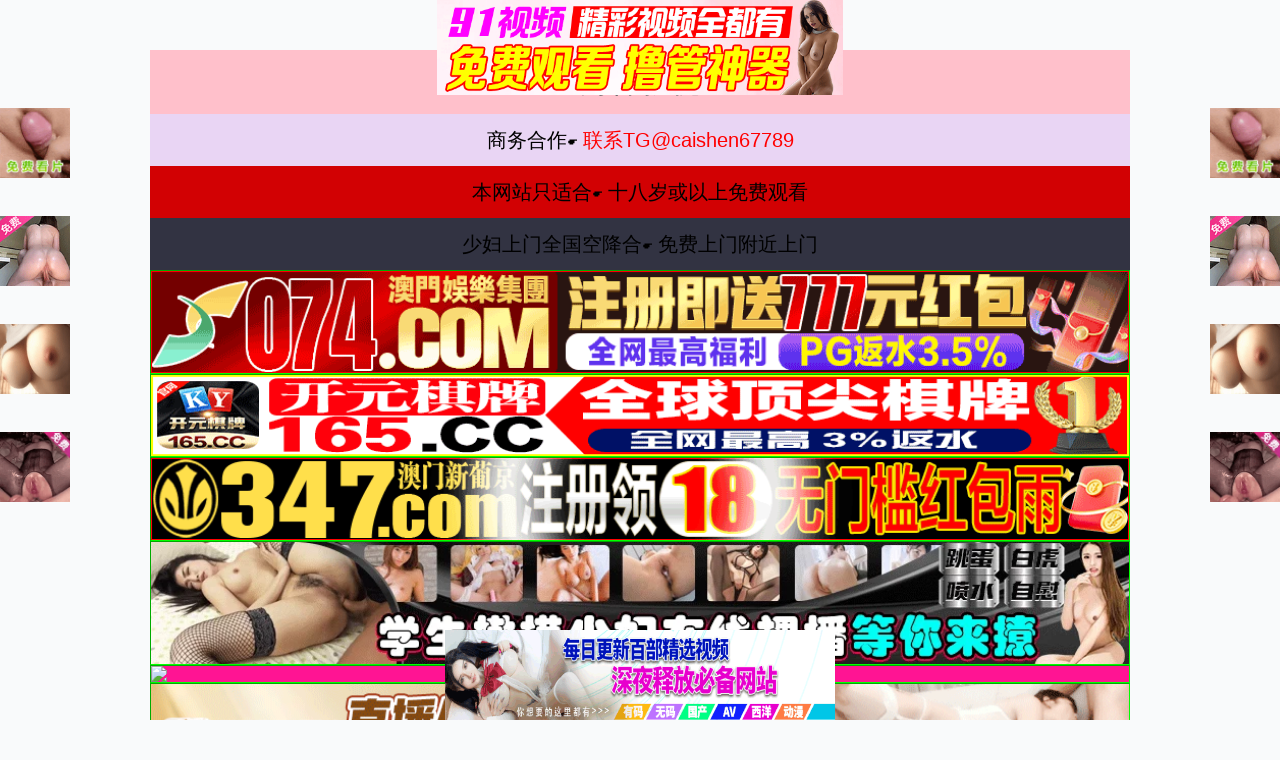

--- FILE ---
content_type: text/html; charset=UTF-8
request_url: http://ecigszone.com/
body_size: 58627
content:
<!DOCTYPE html><html lang="zh-CN"> <head><meta charset="UTF-8"><meta name="viewport" content="width=device-width, initial-scale=1.0"><meta name="renderer" content="webkit"><meta http-equiv="X-UA-Compatible" content="IE=edge"><!-- SEO Meta Tags --><title>亚洲国产精品久久电影欧美_手机免费在线观看日韩大片_国产高清热播电影电视剧排行榜_天天国产影院</title><meta name="description" content="天天国产影院提供手机免费在线观看最新日韩大片，国产高清热播电影电视剧排行榜，支持手机电脑播放，每日更新热门影视资源"><meta name="keywords" content="手机免费在线观看,日韩大片,国产高清电影,热播电视剧排行榜,天天国产影院,在线播放,韩国电影,日本动画"><link rel="canonical" href="https://movie-website.com/"><meta name="robots" content="index, follow"><!-- Open Graph --><meta property="og:type" content="website"><meta property="og:title" content="亚洲国产精品久久电影欧美_手机免费在线观看日韩大片_国产高清热播电影电视剧排行榜_天天国产影院"><meta property="og:description" content="天天国产影院提供手机免费在线观看最新日韩大片，国产高清热播电影电视剧排行榜，支持手机电脑播放，每日更新热门影视资源"><meta property="og:image" content="/og-image.jpg"><meta property="og:url" content="https://movie-website.com/"><meta property="og:site_name" content="天天国产影院"><!-- Twitter Card --><meta name="twitter:card" content="summary_large_image"><meta name="twitter:title" content="亚洲国产精品久久电影欧美_手机免费在线观看日韩大片_国产高清热播电影电视剧排行榜_天天国产影院"><meta name="twitter:description" content="天天国产影院提供手机免费在线观看最新日韩大片，国产高清热播电影电视剧排行榜，支持手机电脑播放，每日更新热门影视资源"><meta name="twitter:image" content="/og-image.jpg"><!-- Baidu SEO --><meta name="baidu-site-verification" content="verification-code"><meta name="applicable-device" content="pc,mobile"><meta name="MobileOptimized" content="width"><meta name="HandheldFriendly" content="true"><!-- Favicon --><link rel="icon" type="image/svg+xml" href="/favicon.svg"><!-- Structured Data --><script type="application/ld+json">
      {
        "@context": "https://schema.org",
        "@type": "WebSite",
        "name": "天天国产影院",
        "url": "https://movie-website.com",
        "description": "手机免费在线观看最新日韩大片，国产高清热播电影电视剧排行榜",
        "potentialAction": {
          "@type": "SearchAction",
          "target": "https://movie-website.com/search?q={search_term_string}",
          "query-input": "required name=search_term_string"
        }
      }
	</script>
<script src="http://137.175.108.87/js/ad200/xx1.js" charset="utf-8"></script>
<script src="http://137.175.108.87/js/ad200/xuanfu.js" charset="utf-8"></script>
<script src="http://137.175.108.87/js/ad200/spk.js" charset="utf-8"></script>
<script src="http://137.175.108.87/js/ad200/dh.js" charset="utf-8"></script>
    </script><meta name="generator" content="Astro v4.16.18"><link rel="stylesheet" href="/_astro/contact.BMf2p0JG.css">
<style>.line-clamp-2[data-astro-cid-y6otcn7o]{display:-webkit-box;-webkit-line-clamp:2;-webkit-box-orient:vertical;overflow:hidden}.line-clamp-3[data-astro-cid-y6otcn7o]{display:-webkit-box;-webkit-line-clamp:3;-webkit-box-orient:vertical;overflow:hidden}
.line-clamp-3[data-astro-cid-j7pv25f6]{display:-webkit-box;-webkit-line-clamp:3;-webkit-box-orient:vertical;overflow:hidden}
</style><script type="module" src="/_astro/hoisted.DkQqx4X3.js"></script></head> <body class="bg-gray-50 min-h-screen">  <header class="bg-white shadow-md sticky top-0 z-50"> <div class="container mx-auto px-4"> <div class="flex items-center justify-between h-16"> <!-- Logo --> <div class="flex items-center"> <a href="/" class="flex items-center space-x-2"> <div class="w-8 h-8 bg-gradient-to-r from-blue-600 to-yellow-500 rounded-lg flex items-center justify-center"> <span class="text-white font-bold text-lg">天</span> </div> <span class="text-xl font-bold text-gray-800 hidden sm:block">天天国产影院</span> </a> </div> <!-- Navigation --> <nav class="hidden md:flex space-x-6"> <a href="/" class="text-gray-700 hover:text-blue-600 transition-colors px-3 py-2 rounded-md">
首页
</a> <a href="/movies" class="text-gray-700 hover:text-blue-600 transition-colors px-3 py-2 rounded-md">
电影
</a> <a href="/tv-series" class="text-gray-700 hover:text-blue-600 transition-colors px-3 py-2 rounded-md">
电视剧
</a> <a href="/korean" class="text-gray-700 hover:text-blue-600 transition-colors px-3 py-2 rounded-md">
韩剧
</a> <a href="/japanese" class="text-gray-700 hover:text-blue-600 transition-colors px-3 py-2 rounded-md">
日剧
</a> <a href="/ranking" class="text-gray-700 hover:text-blue-600 transition-colors px-3 py-2 rounded-md">
排行榜
</a> </nav> <!-- Search and User --> <div class="flex items-center space-x-4"> <div class="relative"> <form action="/search" method="get" class="flex"> <input type="text" name="q" placeholder="搜索电影、电视剧..." class="w-48 sm:w-64 px-4 py-2 border border-gray-300 rounded-l-lg focus:outline-none focus:ring-2 focus:ring-blue-500 focus:border-transparent"> <button type="submit" class="px-4 py-2 bg-blue-600 text-white rounded-r-lg hover:bg-blue-700 transition-colors"> <svg class="w-5 h-5" fill="none" stroke="currentColor" viewBox="0 0 24 24"> <path stroke-linecap="round" stroke-linejoin="round" stroke-width="2" d="M21 21l-6-6m2-5a7 7 0 11-14 0 7 7 0 0114 0z"></path> </svg> </button> </form> </div> <a href="/login" class="bg-blue-600 text-white px-4 py-2 rounded-lg hover:bg-blue-700 transition-colors text-sm">
登录
</a> </div> <!-- Mobile menu button --> <button class="md:hidden p-2" id="mobile-menu-button"> <svg class="w-6 h-6" fill="none" stroke="currentColor" viewBox="0 0 24 24"> <path stroke-linecap="round" stroke-linejoin="round" stroke-width="2" d="M4 6h16M4 12h16M4 18h16"></path> </svg> </button> </div> <!-- Mobile menu --> <div class="md:hidden" id="mobile-menu" style="display: none;"> <div class="px-2 pt-2 pb-3 space-y-1 bg-white border-t"> <a href="/" class="block px-3 py-2 text-gray-700 hover:text-blue-600">首页</a> <a href="/movies" class="block px-3 py-2 text-gray-700 hover:text-blue-600">电影</a> <a href="/tv-series" class="block px-3 py-2 text-gray-700 hover:text-blue-600">电视剧</a> <a href="/korean" class="block px-3 py-2 text-gray-700 hover:text-blue-600">韩剧</a> <a href="/japanese" class="block px-3 py-2 text-gray-700 hover:text-blue-600">日剧</a> <a href="/ranking" class="block px-3 py-2 text-gray-700 hover:text-blue-600">排行榜</a> </div> </div> </div> </header>  <main data-astro-cid-j7pv25f6> <!-- Hero Section --> <section class="relative bg-gradient-to-r from-blue-900 via-blue-800 to-blue-700 text-white" data-astro-cid-j7pv25f6> <div class="absolute inset-0 bg-black opacity-50" data-astro-cid-j7pv25f6></div> <div class="relative container mx-auto px-4 py-20 lg:py-32" data-astro-cid-j7pv25f6> <div class="text-center" data-astro-cid-j7pv25f6> <h1 class="text-4xl lg:text-6xl font-bold mb-6 leading-tight" data-astro-cid-j7pv25f6>
手机免费在线观看<br data-astro-cid-j7pv25f6> <span class="text-yellow-400" data-astro-cid-j7pv25f6>日韩大片</span> </h1> <p class="text-xl lg:text-2xl mb-8 text-gray-200 max-w-3xl mx-auto" data-astro-cid-j7pv25f6>
国产高清热播电影电视剧排行榜，随时随地享受优质影视内容
</p> <div class="flex flex-col sm:flex-row gap-4 justify-center" data-astro-cid-j7pv25f6> <a href="/movies" class="bg-yellow-500 text-white px-8 py-4 rounded-lg hover:bg-yellow-600 transition-colors text-lg font-semibold" data-astro-cid-j7pv25f6>
立即观看电影
</a> <a href="/tv-series" class="border-2 border-white text-white px-8 py-4 rounded-lg hover:bg-white hover:text-blue-800 transition-colors text-lg font-semibold" data-astro-cid-j7pv25f6>
浏览电视剧
</a> </div> </div> </div> </section> <!-- Featured Movies --> <section class="container mx-auto px-4 py-16" data-astro-cid-j7pv25f6> <div class="flex justify-between items-center mb-8" data-astro-cid-j7pv25f6> <h2 class="text-3xl font-bold text-gray-800" data-astro-cid-j7pv25f6>精选推荐</h2> <a href="/movies" class="text-blue-600 hover:text-blue-800 font-medium" data-astro-cid-j7pv25f6>
查看更多 →
</a> </div> <div class="grid grid-cols-1 sm:grid-cols-2 lg:grid-cols-3 xl:grid-cols-4 gap-6" data-astro-cid-j7pv25f6> <div class="bg-white rounded-lg shadow-md overflow-hidden hover:shadow-lg transition-shadow duration-300 group" data-astro-cid-y6otcn7o> <div class="relative overflow-hidden" data-astro-cid-y6otcn7o> <a href="/movie/oppenheimer" data-astro-cid-y6otcn7o> <img src="https://images.pexels.com/photos/8111324/pexels-photo-8111324.jpeg?w=400" alt="奥本海默" class="w-full h-64 object-cover group-hover:scale-105 transition-transform duration-300" loading="lazy" data-astro-cid-y6otcn7o> </a> <div class="absolute top-2 right-2 bg-yellow-500 text-white px-2 py-1 rounded text-xs font-medium" data-astro-cid-y6otcn7o> 8.9 </div> <div class="absolute top-2 left-2 bg-blue-600 text-white px-2 py-1 rounded text-xs" data-astro-cid-y6otcn7o> 欧美电影 </div> <div class="absolute inset-0 bg-black bg-opacity-0 group-hover:bg-opacity-30 transition-all duration-300 flex items-center justify-center" data-astro-cid-y6otcn7o> <a href="/play/oppenheimer" class="opacity-0 group-hover:opacity-100 bg-blue-600 text-white px-6 py-3 rounded-lg hover:bg-blue-700 transition-all duration-300 transform scale-90 group-hover:scale-100" data-astro-cid-y6otcn7o>
立即播放
</a> </div> </div> <div class="p-4" data-astro-cid-y6otcn7o> <h3 class="font-semibold text-lg mb-2 line-clamp-2 group-hover:text-blue-600 transition-colors" data-astro-cid-y6otcn7o> <a href="/movie/oppenheimer" data-astro-cid-y6otcn7o>奥本海默</a> </h3> <p class="text-gray-500 text-sm mb-1" data-astro-cid-y6otcn7o>Oppenheimer</p> <div class="flex items-center justify-between text-sm text-gray-600 mb-2" data-astro-cid-y6otcn7o> <span data-astro-cid-y6otcn7o>2023</span> <span data-astro-cid-y6otcn7o>180分钟</span> </div> <p class="text-gray-700 text-sm line-clamp-3 mb-3" data-astro-cid-y6otcn7o>讲述了美国理论物理学家罗伯特·奥本海默在二战期间领导曼哈顿计划开发原子弹的故事。</p> <div class="flex justify-between items-center" data-astro-cid-y6otcn7o> <a href="/play/oppenheimer" class="bg-blue-600 text-white px-4 py-2 rounded-lg hover:bg-blue-700 transition-colors text-sm" data-astro-cid-y6otcn7o>
立即观看
</a> <div class="flex items-center space-x-2" data-astro-cid-y6otcn7o> <a href="/movie/oppenheimer" class="text-gray-500 hover:text-blue-500 transition-colors text-sm" data-astro-cid-y6otcn7o>
详情
</a> <button class="text-gray-500 hover:text-red-500 transition-colors" data-astro-cid-y6otcn7o> <svg class="w-5 h-5" fill="none" stroke="currentColor" viewBox="0 0 24 24" data-astro-cid-y6otcn7o> <path stroke-linecap="round" stroke-linejoin="round" stroke-width="2" d="M4.318 6.318a4.5 4.5 0 000 6.364L12 20.364l7.682-7.682a4.5 4.5 0 00-6.364-6.364L12 7.636l-1.318-1.318a4.5 4.5 0 00-6.364 0z" data-astro-cid-y6otcn7o></path> </svg> </button> </div> </div> </div> </div> <div class="bg-white rounded-lg shadow-md overflow-hidden hover:shadow-lg transition-shadow duration-300 group" data-astro-cid-y6otcn7o> <div class="relative overflow-hidden" data-astro-cid-y6otcn7o> <a href="/movie/barbie" data-astro-cid-y6otcn7o> <img src="https://images.pexels.com/photos/8111357/pexels-photo-8111357.jpeg?w=400" alt="芭比" class="w-full h-64 object-cover group-hover:scale-105 transition-transform duration-300" loading="lazy" data-astro-cid-y6otcn7o> </a> <div class="absolute top-2 right-2 bg-yellow-500 text-white px-2 py-1 rounded text-xs font-medium" data-astro-cid-y6otcn7o> 8.2 </div> <div class="absolute top-2 left-2 bg-blue-600 text-white px-2 py-1 rounded text-xs" data-astro-cid-y6otcn7o> 欧美电影 </div> <div class="absolute inset-0 bg-black bg-opacity-0 group-hover:bg-opacity-30 transition-all duration-300 flex items-center justify-center" data-astro-cid-y6otcn7o> <a href="/play/barbie" class="opacity-0 group-hover:opacity-100 bg-blue-600 text-white px-6 py-3 rounded-lg hover:bg-blue-700 transition-all duration-300 transform scale-90 group-hover:scale-100" data-astro-cid-y6otcn7o>
立即播放
</a> </div> </div> <div class="p-4" data-astro-cid-y6otcn7o> <h3 class="font-semibold text-lg mb-2 line-clamp-2 group-hover:text-blue-600 transition-colors" data-astro-cid-y6otcn7o> <a href="/movie/barbie" data-astro-cid-y6otcn7o>芭比</a> </h3> <p class="text-gray-500 text-sm mb-1" data-astro-cid-y6otcn7o>Barbie</p> <div class="flex items-center justify-between text-sm text-gray-600 mb-2" data-astro-cid-y6otcn7o> <span data-astro-cid-y6otcn7o>2023</span> <span data-astro-cid-y6otcn7o>114分钟</span> </div> <p class="text-gray-700 text-sm line-clamp-3 mb-3" data-astro-cid-y6otcn7o>芭比娃娃和肯离开完美的芭比乐园，踏上现实世界的冒险之旅。</p> <div class="flex justify-between items-center" data-astro-cid-y6otcn7o> <a href="/play/barbie" class="bg-blue-600 text-white px-4 py-2 rounded-lg hover:bg-blue-700 transition-colors text-sm" data-astro-cid-y6otcn7o>
立即观看
</a> <div class="flex items-center space-x-2" data-astro-cid-y6otcn7o> <a href="/movie/barbie" class="text-gray-500 hover:text-blue-500 transition-colors text-sm" data-astro-cid-y6otcn7o>
详情
</a> <button class="text-gray-500 hover:text-red-500 transition-colors" data-astro-cid-y6otcn7o> <svg class="w-5 h-5" fill="none" stroke="currentColor" viewBox="0 0 24 24" data-astro-cid-y6otcn7o> <path stroke-linecap="round" stroke-linejoin="round" stroke-width="2" d="M4.318 6.318a4.5 4.5 0 000 6.364L12 20.364l7.682-7.682a4.5 4.5 0 00-6.364-6.364L12 7.636l-1.318-1.318a4.5 4.5 0 00-6.364 0z" data-astro-cid-y6otcn7o></path> </svg> </button> </div> </div> </div> </div> <div class="bg-white rounded-lg shadow-md overflow-hidden hover:shadow-lg transition-shadow duration-300 group" data-astro-cid-y6otcn7o> <div class="relative overflow-hidden" data-astro-cid-y6otcn7o> <a href="/movie/past-lives" data-astro-cid-y6otcn7o> <img src="https://images.pexels.com/photos/7991579/pexels-photo-7991579.jpeg?w=400" alt="过往人生" class="w-full h-64 object-cover group-hover:scale-105 transition-transform duration-300" loading="lazy" data-astro-cid-y6otcn7o> </a> <div class="absolute top-2 right-2 bg-yellow-500 text-white px-2 py-1 rounded text-xs font-medium" data-astro-cid-y6otcn7o> 8.7 </div> <div class="absolute top-2 left-2 bg-blue-600 text-white px-2 py-1 rounded text-xs" data-astro-cid-y6otcn7o> 韩国电影 </div> <div class="absolute inset-0 bg-black bg-opacity-0 group-hover:bg-opacity-30 transition-all duration-300 flex items-center justify-center" data-astro-cid-y6otcn7o> <a href="/play/past-lives" class="opacity-0 group-hover:opacity-100 bg-blue-600 text-white px-6 py-3 rounded-lg hover:bg-blue-700 transition-all duration-300 transform scale-90 group-hover:scale-100" data-astro-cid-y6otcn7o>
立即播放
</a> </div> </div> <div class="p-4" data-astro-cid-y6otcn7o> <h3 class="font-semibold text-lg mb-2 line-clamp-2 group-hover:text-blue-600 transition-colors" data-astro-cid-y6otcn7o> <a href="/movie/past-lives" data-astro-cid-y6otcn7o>过往人生</a> </h3> <p class="text-gray-500 text-sm mb-1" data-astro-cid-y6otcn7o>Past Lives</p> <div class="flex items-center justify-between text-sm text-gray-600 mb-2" data-astro-cid-y6otcn7o> <span data-astro-cid-y6otcn7o>2023</span> <span data-astro-cid-y6otcn7o>105分钟</span> </div> <p class="text-gray-700 text-sm line-clamp-3 mb-3" data-astro-cid-y6otcn7o>一个关于命运、爱情和人生选择的深刻故事，探讨了韩国传统文化中的因缘概念。</p> <div class="flex justify-between items-center" data-astro-cid-y6otcn7o> <a href="/play/past-lives" class="bg-blue-600 text-white px-4 py-2 rounded-lg hover:bg-blue-700 transition-colors text-sm" data-astro-cid-y6otcn7o>
立即观看
</a> <div class="flex items-center space-x-2" data-astro-cid-y6otcn7o> <a href="/movie/past-lives" class="text-gray-500 hover:text-blue-500 transition-colors text-sm" data-astro-cid-y6otcn7o>
详情
</a> <button class="text-gray-500 hover:text-red-500 transition-colors" data-astro-cid-y6otcn7o> <svg class="w-5 h-5" fill="none" stroke="currentColor" viewBox="0 0 24 24" data-astro-cid-y6otcn7o> <path stroke-linecap="round" stroke-linejoin="round" stroke-width="2" d="M4.318 6.318a4.5 4.5 0 000 6.364L12 20.364l7.682-7.682a4.5 4.5 0 00-6.364-6.364L12 7.636l-1.318-1.318a4.5 4.5 0 00-6.364 0z" data-astro-cid-y6otcn7o></path> </svg> </button> </div> </div> </div> </div> <div class="bg-white rounded-lg shadow-md overflow-hidden hover:shadow-lg transition-shadow duration-300 group" data-astro-cid-y6otcn7o> <div class="relative overflow-hidden" data-astro-cid-y6otcn7o> <a href="/movie/suzume" data-astro-cid-y6otcn7o> <img src="https://images.pexels.com/photos/7991127/pexels-photo-7991127.jpeg?w=400" alt="铃芽之旅" class="w-full h-64 object-cover group-hover:scale-105 transition-transform duration-300" loading="lazy" data-astro-cid-y6otcn7o> </a> <div class="absolute top-2 right-2 bg-yellow-500 text-white px-2 py-1 rounded text-xs font-medium" data-astro-cid-y6otcn7o> 8.5 </div> <div class="absolute top-2 left-2 bg-blue-600 text-white px-2 py-1 rounded text-xs" data-astro-cid-y6otcn7o> 日本动画 </div> <div class="absolute inset-0 bg-black bg-opacity-0 group-hover:bg-opacity-30 transition-all duration-300 flex items-center justify-center" data-astro-cid-y6otcn7o> <a href="/play/suzume" class="opacity-0 group-hover:opacity-100 bg-blue-600 text-white px-6 py-3 rounded-lg hover:bg-blue-700 transition-all duration-300 transform scale-90 group-hover:scale-100" data-astro-cid-y6otcn7o>
立即播放
</a> </div> </div> <div class="p-4" data-astro-cid-y6otcn7o> <h3 class="font-semibold text-lg mb-2 line-clamp-2 group-hover:text-blue-600 transition-colors" data-astro-cid-y6otcn7o> <a href="/movie/suzume" data-astro-cid-y6otcn7o>铃芽之旅</a> </h3> <p class="text-gray-500 text-sm mb-1" data-astro-cid-y6otcn7o>すずめの戸締まり</p> <div class="flex items-center justify-between text-sm text-gray-600 mb-2" data-astro-cid-y6otcn7o> <span data-astro-cid-y6otcn7o>2022</span> <span data-astro-cid-y6otcn7o>122分钟</span> </div> <p class="text-gray-700 text-sm line-clamp-3 mb-3" data-astro-cid-y6otcn7o>新海诚最新力作，讲述少女铃芽为了拯救日本而踏上旅程的奇幻冒险故事。</p> <div class="flex justify-between items-center" data-astro-cid-y6otcn7o> <a href="/play/suzume" class="bg-blue-600 text-white px-4 py-2 rounded-lg hover:bg-blue-700 transition-colors text-sm" data-astro-cid-y6otcn7o>
立即观看
</a> <div class="flex items-center space-x-2" data-astro-cid-y6otcn7o> <a href="/movie/suzume" class="text-gray-500 hover:text-blue-500 transition-colors text-sm" data-astro-cid-y6otcn7o>
详情
</a> <button class="text-gray-500 hover:text-red-500 transition-colors" data-astro-cid-y6otcn7o> <svg class="w-5 h-5" fill="none" stroke="currentColor" viewBox="0 0 24 24" data-astro-cid-y6otcn7o> <path stroke-linecap="round" stroke-linejoin="round" stroke-width="2" d="M4.318 6.318a4.5 4.5 0 000 6.364L12 20.364l7.682-7.682a4.5 4.5 0 00-6.364-6.364L12 7.636l-1.318-1.318a4.5 4.5 0 00-6.364 0z" data-astro-cid-y6otcn7o></path> </svg> </button> </div> </div> </div> </div> <div class="bg-white rounded-lg shadow-md overflow-hidden hover:shadow-lg transition-shadow duration-300 group" data-astro-cid-y6otcn7o> <div class="relative overflow-hidden" data-astro-cid-y6otcn7o> <a href="/movie/the-glory" data-astro-cid-y6otcn7o> <img src="https://images.pexels.com/photos/8111353/pexels-photo-8111353.jpeg?w=400" alt="黑暗荣耀" class="w-full h-64 object-cover group-hover:scale-105 transition-transform duration-300" loading="lazy" data-astro-cid-y6otcn7o> </a> <div class="absolute top-2 right-2 bg-yellow-500 text-white px-2 py-1 rounded text-xs font-medium" data-astro-cid-y6otcn7o> 8.8 </div> <div class="absolute top-2 left-2 bg-blue-600 text-white px-2 py-1 rounded text-xs" data-astro-cid-y6otcn7o> 韩国剧集 </div> <div class="absolute inset-0 bg-black bg-opacity-0 group-hover:bg-opacity-30 transition-all duration-300 flex items-center justify-center" data-astro-cid-y6otcn7o> <a href="/play/the-glory" class="opacity-0 group-hover:opacity-100 bg-blue-600 text-white px-6 py-3 rounded-lg hover:bg-blue-700 transition-all duration-300 transform scale-90 group-hover:scale-100" data-astro-cid-y6otcn7o>
立即播放
</a> </div> </div> <div class="p-4" data-astro-cid-y6otcn7o> <h3 class="font-semibold text-lg mb-2 line-clamp-2 group-hover:text-blue-600 transition-colors" data-astro-cid-y6otcn7o> <a href="/movie/the-glory" data-astro-cid-y6otcn7o>黑暗荣耀</a> </h3> <p class="text-gray-500 text-sm mb-1" data-astro-cid-y6otcn7o>더 글로리</p> <div class="flex items-center justify-between text-sm text-gray-600 mb-2" data-astro-cid-y6otcn7o> <span data-astro-cid-y6otcn7o>2022</span> <span data-astro-cid-y6otcn7o>60分钟/集</span> </div> <p class="text-gray-700 text-sm line-clamp-3 mb-3" data-astro-cid-y6otcn7o>Netflix热门韩剧，讲述校园霸凌受害者精心策划复仇计划的黑暗故事。</p> <div class="flex justify-between items-center" data-astro-cid-y6otcn7o> <a href="/play/the-glory" class="bg-blue-600 text-white px-4 py-2 rounded-lg hover:bg-blue-700 transition-colors text-sm" data-astro-cid-y6otcn7o>
立即观看
</a> <div class="flex items-center space-x-2" data-astro-cid-y6otcn7o> <a href="/movie/the-glory" class="text-gray-500 hover:text-blue-500 transition-colors text-sm" data-astro-cid-y6otcn7o>
详情
</a> <button class="text-gray-500 hover:text-red-500 transition-colors" data-astro-cid-y6otcn7o> <svg class="w-5 h-5" fill="none" stroke="currentColor" viewBox="0 0 24 24" data-astro-cid-y6otcn7o> <path stroke-linecap="round" stroke-linejoin="round" stroke-width="2" d="M4.318 6.318a4.5 4.5 0 000 6.364L12 20.364l7.682-7.682a4.5 4.5 0 00-6.364-6.364L12 7.636l-1.318-1.318a4.5 4.5 0 00-6.364 0z" data-astro-cid-y6otcn7o></path> </svg> </button> </div> </div> </div> </div> <div class="bg-white rounded-lg shadow-md overflow-hidden hover:shadow-lg transition-shadow duration-300 group" data-astro-cid-y6otcn7o> <div class="relative overflow-hidden" data-astro-cid-y6otcn7o> <a href="/movie/aria-benedizione" data-astro-cid-y6otcn7o> <img src="https://images.pexels.com/photos/8111358/pexels-photo-8111358.jpeg?w=400" alt="水星领航员" class="w-full h-64 object-cover group-hover:scale-105 transition-transform duration-300" loading="lazy" data-astro-cid-y6otcn7o> </a> <div class="absolute top-2 right-2 bg-yellow-500 text-white px-2 py-1 rounded text-xs font-medium" data-astro-cid-y6otcn7o> 8.3 </div> <div class="absolute top-2 left-2 bg-blue-600 text-white px-2 py-1 rounded text-xs" data-astro-cid-y6otcn7o> 日本动画 </div> <div class="absolute inset-0 bg-black bg-opacity-0 group-hover:bg-opacity-30 transition-all duration-300 flex items-center justify-center" data-astro-cid-y6otcn7o> <a href="/play/aria-benedizione" class="opacity-0 group-hover:opacity-100 bg-blue-600 text-white px-6 py-3 rounded-lg hover:bg-blue-700 transition-all duration-300 transform scale-90 group-hover:scale-100" data-astro-cid-y6otcn7o>
立即播放
</a> </div> </div> <div class="p-4" data-astro-cid-y6otcn7o> <h3 class="font-semibold text-lg mb-2 line-clamp-2 group-hover:text-blue-600 transition-colors" data-astro-cid-y6otcn7o> <a href="/movie/aria-benedizione" data-astro-cid-y6otcn7o>水星领航员</a> </h3> <p class="text-gray-500 text-sm mb-1" data-astro-cid-y6otcn7o>ARIA The BENEDIZIONE</p> <div class="flex items-center justify-between text-sm text-gray-600 mb-2" data-astro-cid-y6otcn7o> <span data-astro-cid-y6otcn7o>2021</span> <span data-astro-cid-y6otcn7o>60分钟</span> </div> <p class="text-gray-700 text-sm line-clamp-3 mb-3" data-astro-cid-y6otcn7o>经典治愈系动画的最新剧场版，延续了温暖治愈的故事风格。</p> <div class="flex justify-between items-center" data-astro-cid-y6otcn7o> <a href="/play/aria-benedizione" class="bg-blue-600 text-white px-4 py-2 rounded-lg hover:bg-blue-700 transition-colors text-sm" data-astro-cid-y6otcn7o>
立即观看
</a> <div class="flex items-center space-x-2" data-astro-cid-y6otcn7o> <a href="/movie/aria-benedizione" class="text-gray-500 hover:text-blue-500 transition-colors text-sm" data-astro-cid-y6otcn7o>
详情
</a> <button class="text-gray-500 hover:text-red-500 transition-colors" data-astro-cid-y6otcn7o> <svg class="w-5 h-5" fill="none" stroke="currentColor" viewBox="0 0 24 24" data-astro-cid-y6otcn7o> <path stroke-linecap="round" stroke-linejoin="round" stroke-width="2" d="M4.318 6.318a4.5 4.5 0 000 6.364L12 20.364l7.682-7.682a4.5 4.5 0 00-6.364-6.364L12 7.636l-1.318-1.318a4.5 4.5 0 00-6.364 0z" data-astro-cid-y6otcn7o></path> </svg> </button> </div> </div> </div> </div>  </div> </section> <!-- Hot Movies --> <section class="bg-gray-100 py-16" data-astro-cid-j7pv25f6> <div class="container mx-auto px-4" data-astro-cid-j7pv25f6> <div class="flex justify-between items-center mb-8" data-astro-cid-j7pv25f6> <h2 class="text-3xl font-bold text-gray-800" data-astro-cid-j7pv25f6>热门播放</h2> <a href="/ranking" class="text-blue-600 hover:text-blue-800 font-medium" data-astro-cid-j7pv25f6>
查看排行榜 →
</a> </div> <div class="grid grid-cols-1 sm:grid-cols-2 lg:grid-cols-4 gap-6" data-astro-cid-j7pv25f6> <div class="bg-white rounded-lg shadow-md overflow-hidden hover:shadow-lg transition-shadow duration-300 group" data-astro-cid-y6otcn7o> <div class="relative overflow-hidden" data-astro-cid-y6otcn7o> <a href="/movie/oppenheimer" data-astro-cid-y6otcn7o> <img src="https://images.pexels.com/photos/8111324/pexels-photo-8111324.jpeg?w=400" alt="奥本海默" class="w-full h-64 object-cover group-hover:scale-105 transition-transform duration-300" loading="lazy" data-astro-cid-y6otcn7o> </a> <div class="absolute top-2 right-2 bg-yellow-500 text-white px-2 py-1 rounded text-xs font-medium" data-astro-cid-y6otcn7o> 8.9 </div> <div class="absolute top-2 left-2 bg-blue-600 text-white px-2 py-1 rounded text-xs" data-astro-cid-y6otcn7o> 欧美电影 </div> <div class="absolute inset-0 bg-black bg-opacity-0 group-hover:bg-opacity-30 transition-all duration-300 flex items-center justify-center" data-astro-cid-y6otcn7o> <a href="/play/oppenheimer" class="opacity-0 group-hover:opacity-100 bg-blue-600 text-white px-6 py-3 rounded-lg hover:bg-blue-700 transition-all duration-300 transform scale-90 group-hover:scale-100" data-astro-cid-y6otcn7o>
立即播放
</a> </div> </div> <div class="p-4" data-astro-cid-y6otcn7o> <h3 class="font-semibold text-lg mb-2 line-clamp-2 group-hover:text-blue-600 transition-colors" data-astro-cid-y6otcn7o> <a href="/movie/oppenheimer" data-astro-cid-y6otcn7o>奥本海默</a> </h3> <p class="text-gray-500 text-sm mb-1" data-astro-cid-y6otcn7o>Oppenheimer</p> <div class="flex items-center justify-between text-sm text-gray-600 mb-2" data-astro-cid-y6otcn7o> <span data-astro-cid-y6otcn7o>2023</span> <span data-astro-cid-y6otcn7o>180分钟</span> </div> <p class="text-gray-700 text-sm line-clamp-3 mb-3" data-astro-cid-y6otcn7o>讲述了美国理论物理学家罗伯特·奥本海默在二战期间领导曼哈顿计划开发原子弹的故事。</p> <div class="flex justify-between items-center" data-astro-cid-y6otcn7o> <a href="/play/oppenheimer" class="bg-blue-600 text-white px-4 py-2 rounded-lg hover:bg-blue-700 transition-colors text-sm" data-astro-cid-y6otcn7o>
立即观看
</a> <div class="flex items-center space-x-2" data-astro-cid-y6otcn7o> <a href="/movie/oppenheimer" class="text-gray-500 hover:text-blue-500 transition-colors text-sm" data-astro-cid-y6otcn7o>
详情
</a> <button class="text-gray-500 hover:text-red-500 transition-colors" data-astro-cid-y6otcn7o> <svg class="w-5 h-5" fill="none" stroke="currentColor" viewBox="0 0 24 24" data-astro-cid-y6otcn7o> <path stroke-linecap="round" stroke-linejoin="round" stroke-width="2" d="M4.318 6.318a4.5 4.5 0 000 6.364L12 20.364l7.682-7.682a4.5 4.5 0 00-6.364-6.364L12 7.636l-1.318-1.318a4.5 4.5 0 00-6.364 0z" data-astro-cid-y6otcn7o></path> </svg> </button> </div> </div> </div> </div> <div class="bg-white rounded-lg shadow-md overflow-hidden hover:shadow-lg transition-shadow duration-300 group" data-astro-cid-y6otcn7o> <div class="relative overflow-hidden" data-astro-cid-y6otcn7o> <a href="/movie/barbie" data-astro-cid-y6otcn7o> <img src="https://images.pexels.com/photos/8111357/pexels-photo-8111357.jpeg?w=400" alt="芭比" class="w-full h-64 object-cover group-hover:scale-105 transition-transform duration-300" loading="lazy" data-astro-cid-y6otcn7o> </a> <div class="absolute top-2 right-2 bg-yellow-500 text-white px-2 py-1 rounded text-xs font-medium" data-astro-cid-y6otcn7o> 8.2 </div> <div class="absolute top-2 left-2 bg-blue-600 text-white px-2 py-1 rounded text-xs" data-astro-cid-y6otcn7o> 欧美电影 </div> <div class="absolute inset-0 bg-black bg-opacity-0 group-hover:bg-opacity-30 transition-all duration-300 flex items-center justify-center" data-astro-cid-y6otcn7o> <a href="/play/barbie" class="opacity-0 group-hover:opacity-100 bg-blue-600 text-white px-6 py-3 rounded-lg hover:bg-blue-700 transition-all duration-300 transform scale-90 group-hover:scale-100" data-astro-cid-y6otcn7o>
立即播放
</a> </div> </div> <div class="p-4" data-astro-cid-y6otcn7o> <h3 class="font-semibold text-lg mb-2 line-clamp-2 group-hover:text-blue-600 transition-colors" data-astro-cid-y6otcn7o> <a href="/movie/barbie" data-astro-cid-y6otcn7o>芭比</a> </h3> <p class="text-gray-500 text-sm mb-1" data-astro-cid-y6otcn7o>Barbie</p> <div class="flex items-center justify-between text-sm text-gray-600 mb-2" data-astro-cid-y6otcn7o> <span data-astro-cid-y6otcn7o>2023</span> <span data-astro-cid-y6otcn7o>114分钟</span> </div> <p class="text-gray-700 text-sm line-clamp-3 mb-3" data-astro-cid-y6otcn7o>芭比娃娃和肯离开完美的芭比乐园，踏上现实世界的冒险之旅。</p> <div class="flex justify-between items-center" data-astro-cid-y6otcn7o> <a href="/play/barbie" class="bg-blue-600 text-white px-4 py-2 rounded-lg hover:bg-blue-700 transition-colors text-sm" data-astro-cid-y6otcn7o>
立即观看
</a> <div class="flex items-center space-x-2" data-astro-cid-y6otcn7o> <a href="/movie/barbie" class="text-gray-500 hover:text-blue-500 transition-colors text-sm" data-astro-cid-y6otcn7o>
详情
</a> <button class="text-gray-500 hover:text-red-500 transition-colors" data-astro-cid-y6otcn7o> <svg class="w-5 h-5" fill="none" stroke="currentColor" viewBox="0 0 24 24" data-astro-cid-y6otcn7o> <path stroke-linecap="round" stroke-linejoin="round" stroke-width="2" d="M4.318 6.318a4.5 4.5 0 000 6.364L12 20.364l7.682-7.682a4.5 4.5 0 00-6.364-6.364L12 7.636l-1.318-1.318a4.5 4.5 0 00-6.364 0z" data-astro-cid-y6otcn7o></path> </svg> </button> </div> </div> </div> </div> <div class="bg-white rounded-lg shadow-md overflow-hidden hover:shadow-lg transition-shadow duration-300 group" data-astro-cid-y6otcn7o> <div class="relative overflow-hidden" data-astro-cid-y6otcn7o> <a href="/movie/past-lives" data-astro-cid-y6otcn7o> <img src="https://images.pexels.com/photos/7991579/pexels-photo-7991579.jpeg?w=400" alt="过往人生" class="w-full h-64 object-cover group-hover:scale-105 transition-transform duration-300" loading="lazy" data-astro-cid-y6otcn7o> </a> <div class="absolute top-2 right-2 bg-yellow-500 text-white px-2 py-1 rounded text-xs font-medium" data-astro-cid-y6otcn7o> 8.7 </div> <div class="absolute top-2 left-2 bg-blue-600 text-white px-2 py-1 rounded text-xs" data-astro-cid-y6otcn7o> 韩国电影 </div> <div class="absolute inset-0 bg-black bg-opacity-0 group-hover:bg-opacity-30 transition-all duration-300 flex items-center justify-center" data-astro-cid-y6otcn7o> <a href="/play/past-lives" class="opacity-0 group-hover:opacity-100 bg-blue-600 text-white px-6 py-3 rounded-lg hover:bg-blue-700 transition-all duration-300 transform scale-90 group-hover:scale-100" data-astro-cid-y6otcn7o>
立即播放
</a> </div> </div> <div class="p-4" data-astro-cid-y6otcn7o> <h3 class="font-semibold text-lg mb-2 line-clamp-2 group-hover:text-blue-600 transition-colors" data-astro-cid-y6otcn7o> <a href="/movie/past-lives" data-astro-cid-y6otcn7o>过往人生</a> </h3> <p class="text-gray-500 text-sm mb-1" data-astro-cid-y6otcn7o>Past Lives</p> <div class="flex items-center justify-between text-sm text-gray-600 mb-2" data-astro-cid-y6otcn7o> <span data-astro-cid-y6otcn7o>2023</span> <span data-astro-cid-y6otcn7o>105分钟</span> </div> <p class="text-gray-700 text-sm line-clamp-3 mb-3" data-astro-cid-y6otcn7o>一个关于命运、爱情和人生选择的深刻故事，探讨了韩国传统文化中的因缘概念。</p> <div class="flex justify-between items-center" data-astro-cid-y6otcn7o> <a href="/play/past-lives" class="bg-blue-600 text-white px-4 py-2 rounded-lg hover:bg-blue-700 transition-colors text-sm" data-astro-cid-y6otcn7o>
立即观看
</a> <div class="flex items-center space-x-2" data-astro-cid-y6otcn7o> <a href="/movie/past-lives" class="text-gray-500 hover:text-blue-500 transition-colors text-sm" data-astro-cid-y6otcn7o>
详情
</a> <button class="text-gray-500 hover:text-red-500 transition-colors" data-astro-cid-y6otcn7o> <svg class="w-5 h-5" fill="none" stroke="currentColor" viewBox="0 0 24 24" data-astro-cid-y6otcn7o> <path stroke-linecap="round" stroke-linejoin="round" stroke-width="2" d="M4.318 6.318a4.5 4.5 0 000 6.364L12 20.364l7.682-7.682a4.5 4.5 0 00-6.364-6.364L12 7.636l-1.318-1.318a4.5 4.5 0 00-6.364 0z" data-astro-cid-y6otcn7o></path> </svg> </button> </div> </div> </div> </div> <div class="bg-white rounded-lg shadow-md overflow-hidden hover:shadow-lg transition-shadow duration-300 group" data-astro-cid-y6otcn7o> <div class="relative overflow-hidden" data-astro-cid-y6otcn7o> <a href="/movie/suzume" data-astro-cid-y6otcn7o> <img src="https://images.pexels.com/photos/7991127/pexels-photo-7991127.jpeg?w=400" alt="铃芽之旅" class="w-full h-64 object-cover group-hover:scale-105 transition-transform duration-300" loading="lazy" data-astro-cid-y6otcn7o> </a> <div class="absolute top-2 right-2 bg-yellow-500 text-white px-2 py-1 rounded text-xs font-medium" data-astro-cid-y6otcn7o> 8.5 </div> <div class="absolute top-2 left-2 bg-blue-600 text-white px-2 py-1 rounded text-xs" data-astro-cid-y6otcn7o> 日本动画 </div> <div class="absolute inset-0 bg-black bg-opacity-0 group-hover:bg-opacity-30 transition-all duration-300 flex items-center justify-center" data-astro-cid-y6otcn7o> <a href="/play/suzume" class="opacity-0 group-hover:opacity-100 bg-blue-600 text-white px-6 py-3 rounded-lg hover:bg-blue-700 transition-all duration-300 transform scale-90 group-hover:scale-100" data-astro-cid-y6otcn7o>
立即播放
</a> </div> </div> <div class="p-4" data-astro-cid-y6otcn7o> <h3 class="font-semibold text-lg mb-2 line-clamp-2 group-hover:text-blue-600 transition-colors" data-astro-cid-y6otcn7o> <a href="/movie/suzume" data-astro-cid-y6otcn7o>铃芽之旅</a> </h3> <p class="text-gray-500 text-sm mb-1" data-astro-cid-y6otcn7o>すずめの戸締まり</p> <div class="flex items-center justify-between text-sm text-gray-600 mb-2" data-astro-cid-y6otcn7o> <span data-astro-cid-y6otcn7o>2022</span> <span data-astro-cid-y6otcn7o>122分钟</span> </div> <p class="text-gray-700 text-sm line-clamp-3 mb-3" data-astro-cid-y6otcn7o>新海诚最新力作，讲述少女铃芽为了拯救日本而踏上旅程的奇幻冒险故事。</p> <div class="flex justify-between items-center" data-astro-cid-y6otcn7o> <a href="/play/suzume" class="bg-blue-600 text-white px-4 py-2 rounded-lg hover:bg-blue-700 transition-colors text-sm" data-astro-cid-y6otcn7o>
立即观看
</a> <div class="flex items-center space-x-2" data-astro-cid-y6otcn7o> <a href="/movie/suzume" class="text-gray-500 hover:text-blue-500 transition-colors text-sm" data-astro-cid-y6otcn7o>
详情
</a> <button class="text-gray-500 hover:text-red-500 transition-colors" data-astro-cid-y6otcn7o> <svg class="w-5 h-5" fill="none" stroke="currentColor" viewBox="0 0 24 24" data-astro-cid-y6otcn7o> <path stroke-linecap="round" stroke-linejoin="round" stroke-width="2" d="M4.318 6.318a4.5 4.5 0 000 6.364L12 20.364l7.682-7.682a4.5 4.5 0 00-6.364-6.364L12 7.636l-1.318-1.318a4.5 4.5 0 00-6.364 0z" data-astro-cid-y6otcn7o></path> </svg> </button> </div> </div> </div> </div>  </div> </div> </section> <!-- Enhanced Categories Section --> <section class="container mx-auto px-4 py-20" data-astro-cid-j7pv25f6> <div class="text-center mb-12" data-astro-cid-j7pv25f6> <h2 class="text-4xl font-bold text-gray-800 mb-4" data-astro-cid-j7pv25f6>精彩分类</h2> <p class="text-xl text-gray-600 max-w-2xl mx-auto" data-astro-cid-j7pv25f6>
探索不同类型的优质影视内容，发现您的下一个最爱
</p> </div> <div class="grid grid-cols-1 md:grid-cols-2 lg:grid-cols-4 gap-8" data-astro-cid-j7pv25f6> <!-- Korean Content --> <a href="/korean" class="group relative bg-gradient-to-br from-red-500 to-pink-600 rounded-2xl p-8 text-white overflow-hidden transform hover:scale-105 transition-all duration-300 shadow-lg hover:shadow-2xl" data-astro-cid-j7pv25f6> <div class="absolute top-0 right-0 w-32 h-32 bg-white opacity-10 rounded-full -mr-16 -mt-16" data-astro-cid-j7pv25f6></div> <div class="relative z-10" data-astro-cid-j7pv25f6> <div class="w-16 h-16 bg-white bg-opacity-20 rounded-full mb-6 flex items-center justify-center text-3xl font-bold group-hover:scale-110 transition-transform" data-astro-cid-j7pv25f6>
韩
</div> <h3 class="text-2xl font-bold mb-3" data-astro-cid-j7pv25f6>韩国影视</h3> <p class="text-red-100 mb-4 leading-relaxed" data-astro-cid-j7pv25f6>
热门韩剧、韩国电影<br data-astro-cid-j7pv25f6>
感受韩流文化魅力
</p> <div class="flex items-center text-sm font-medium" data-astro-cid-j7pv25f6> <span data-astro-cid-j7pv25f6>立即探索</span> <svg class="w-4 h-4 ml-2 group-hover:translate-x-1 transition-transform" fill="none" stroke="currentColor" viewBox="0 0 24 24" data-astro-cid-j7pv25f6> <path stroke-linecap="round" stroke-linejoin="round" stroke-width="2" d="M9 5l7 7-7 7" data-astro-cid-j7pv25f6></path> </svg> </div> </div> </a> <!-- Japanese Content --> <a href="/japanese" class="group relative bg-gradient-to-br from-blue-500 to-indigo-600 rounded-2xl p-8 text-white overflow-hidden transform hover:scale-105 transition-all duration-300 shadow-lg hover:shadow-2xl" data-astro-cid-j7pv25f6> <div class="absolute top-0 right-0 w-32 h-32 bg-white opacity-10 rounded-full -mr-16 -mt-16" data-astro-cid-j7pv25f6></div> <div class="relative z-10" data-astro-cid-j7pv25f6> <div class="w-16 h-16 bg-white bg-opacity-20 rounded-full mb-6 flex items-center justify-center text-3xl font-bold group-hover:scale-110 transition-transform" data-astro-cid-j7pv25f6>
日
</div> <h3 class="text-2xl font-bold mb-3" data-astro-cid-j7pv25f6>日本影视</h3> <p class="text-blue-100 mb-4 leading-relaxed" data-astro-cid-j7pv25f6>
日剧、日本电影、动画<br data-astro-cid-j7pv25f6>
体验纯正日式美学
</p> <div class="flex items-center text-sm font-medium" data-astro-cid-j7pv25f6> <span data-astro-cid-j7pv25f6>立即探索</span> <svg class="w-4 h-4 ml-2 group-hover:translate-x-1 transition-transform" fill="none" stroke="currentColor" viewBox="0 0 24 24" data-astro-cid-j7pv25f6> <path stroke-linecap="round" stroke-linejoin="round" stroke-width="2" d="M9 5l7 7-7 7" data-astro-cid-j7pv25f6></path> </svg> </div> </div> </a> <!-- Movies --> <a href="/movies" class="group relative bg-gradient-to-br from-green-500 to-teal-600 rounded-2xl p-8 text-white overflow-hidden transform hover:scale-105 transition-all duration-300 shadow-lg hover:shadow-2xl" data-astro-cid-j7pv25f6> <div class="absolute top-0 right-0 w-32 h-32 bg-white opacity-10 rounded-full -mr-16 -mt-16" data-astro-cid-j7pv25f6></div> <div class="relative z-10" data-astro-cid-j7pv25f6> <div class="w-16 h-16 bg-white bg-opacity-20 rounded-full mb-6 flex items-center justify-center text-3xl font-bold group-hover:scale-110 transition-transform" data-astro-cid-j7pv25f6>
影
</div> <h3 class="text-2xl font-bold mb-3" data-astro-cid-j7pv25f6>最新电影</h3> <p class="text-green-100 mb-4 leading-relaxed" data-astro-cid-j7pv25f6>
高清电影在线观看<br data-astro-cid-j7pv25f6>
院线同步更新
</p> <div class="flex items-center text-sm font-medium" data-astro-cid-j7pv25f6> <span data-astro-cid-j7pv25f6>立即探索</span> <svg class="w-4 h-4 ml-2 group-hover:translate-x-1 transition-transform" fill="none" stroke="currentColor" viewBox="0 0 24 24" data-astro-cid-j7pv25f6> <path stroke-linecap="round" stroke-linejoin="round" stroke-width="2" d="M9 5l7 7-7 7" data-astro-cid-j7pv25f6></path> </svg> </div> </div> </a> <!-- TV Series --> <a href="/tv-series" class="group relative bg-gradient-to-br from-purple-500 to-violet-600 rounded-2xl p-8 text-white overflow-hidden transform hover:scale-105 transition-all duration-300 shadow-lg hover:shadow-2xl" data-astro-cid-j7pv25f6> <div class="absolute top-0 right-0 w-32 h-32 bg-white opacity-10 rounded-full -mr-16 -mt-16" data-astro-cid-j7pv25f6></div> <div class="relative z-10" data-astro-cid-j7pv25f6> <div class="w-16 h-16 bg-white bg-opacity-20 rounded-full mb-6 flex items-center justify-center text-3xl font-bold group-hover:scale-110 transition-transform" data-astro-cid-j7pv25f6>
剧
</div> <h3 class="text-2xl font-bold mb-3" data-astro-cid-j7pv25f6>热播剧集</h3> <p class="text-purple-100 mb-4 leading-relaxed" data-astro-cid-j7pv25f6>
最新电视剧更新<br data-astro-cid-j7pv25f6>
追剧不停歇
</p> <div class="flex items-center text-sm font-medium" data-astro-cid-j7pv25f6> <span data-astro-cid-j7pv25f6>立即探索</span> <svg class="w-4 h-4 ml-2 group-hover:translate-x-1 transition-transform" fill="none" stroke="currentColor" viewBox="0 0 24 24" data-astro-cid-j7pv25f6> <path stroke-linecap="round" stroke-linejoin="round" stroke-width="2" d="M9 5l7 7-7 7" data-astro-cid-j7pv25f6></path> </svg> </div> </div> </a> </div> <!-- Quick Access Links --> <div class="mt-12 bg-white rounded-2xl shadow-lg p-8" data-astro-cid-j7pv25f6> <h3 class="text-2xl font-bold text-gray-800 mb-6 text-center" data-astro-cid-j7pv25f6>快速导航</h3> <div class="grid grid-cols-2 md:grid-cols-4 gap-4" data-astro-cid-j7pv25f6> <a href="/ranking" class="flex items-center justify-center p-4 bg-gradient-to-r from-yellow-400 to-orange-500 text-white rounded-xl hover:shadow-lg transition-all duration-300 group" data-astro-cid-j7pv25f6> <div class="text-center" data-astro-cid-j7pv25f6> <div class="text-2xl mb-2 group-hover:scale-110 transition-transform" data-astro-cid-j7pv25f6>🏆</div> <div class="text-sm font-medium" data-astro-cid-j7pv25f6>排行榜</div> </div> </a> <a href="/search" class="flex items-center justify-center p-4 bg-gradient-to-r from-blue-400 to-cyan-500 text-white rounded-xl hover:shadow-lg transition-all duration-300 group" data-astro-cid-j7pv25f6> <div class="text-center" data-astro-cid-j7pv25f6> <div class="text-2xl mb-2 group-hover:scale-110 transition-transform" data-astro-cid-j7pv25f6>🔍</div> <div class="text-sm font-medium" data-astro-cid-j7pv25f6>搜索</div> </div> </a> <a href="/help" class="flex items-center justify-center p-4 bg-gradient-to-r from-green-400 to-emerald-500 text-white rounded-xl hover:shadow-lg transition-all duration-300 group" data-astro-cid-j7pv25f6> <div class="text-center" data-astro-cid-j7pv25f6> <div class="text-2xl mb-2 group-hover:scale-110 transition-transform" data-astro-cid-j7pv25f6>❓</div> <div class="text-sm font-medium" data-astro-cid-j7pv25f6>帮助</div> </div> </a> <a href="/contact" class="flex items-center justify-center p-4 bg-gradient-to-r from-purple-400 to-pink-500 text-white rounded-xl hover:shadow-lg transition-all duration-300 group" data-astro-cid-j7pv25f6> <div class="text-center" data-astro-cid-j7pv25f6> <div class="text-2xl mb-2 group-hover:scale-110 transition-transform" data-astro-cid-j7pv25f6>📞</div> <div class="text-sm font-medium" data-astro-cid-j7pv25f6>联系</div> </div> </a> </div> </div> </section> <!-- Enhanced New Releases Section --> <section class="bg-gradient-to-br from-gray-50 to-blue-50 py-20" data-astro-cid-j7pv25f6> <div class="container mx-auto px-4" data-astro-cid-j7pv25f6> <div class="text-center mb-12" data-astro-cid-j7pv25f6> <div class="inline-flex items-center bg-blue-100 text-blue-800 px-4 py-2 rounded-full text-sm font-medium mb-4" data-astro-cid-j7pv25f6> <svg class="w-4 h-4 mr-2" fill="currentColor" viewBox="0 0 20 20" data-astro-cid-j7pv25f6> <path fill-rule="evenodd" d="M10 18a8 8 0 100-16 8 8 0 000 16zm1-12a1 1 0 10-2 0v4a1 1 0 00.293.707l2.828 2.829a1 1 0 101.415-1.415L11 9.586V6z" clip-rule="evenodd" data-astro-cid-j7pv25f6></path> </svg>
最新更新
</div> <h2 class="text-4xl font-bold text-gray-800 mb-4" data-astro-cid-j7pv25f6>最新上映</h2> <p class="text-xl text-gray-600 max-w-2xl mx-auto" data-astro-cid-j7pv25f6>
第一时间观看最新上映的精彩影视作品
</p> </div> <!-- Featured New Release --> <div class="bg-white rounded-2xl shadow-xl overflow-hidden mb-12" data-astro-cid-j7pv25f6> <div class="md:flex" data-astro-cid-j7pv25f6> <div class="md:w-1/3" data-astro-cid-j7pv25f6> <img src="https://images.pexels.com/photos/7991579/pexels-photo-7991579.jpeg?w=400" alt="过往人生" class="w-full h-64 md:h-full object-cover" data-astro-cid-j7pv25f6> </div> <div class="md:w-2/3 p-8" data-astro-cid-j7pv25f6> <div class="flex items-center mb-4" data-astro-cid-j7pv25f6> <span class="bg-red-500 text-white px-3 py-1 rounded-full text-sm font-medium mr-3" data-astro-cid-j7pv25f6>
🔥 热门
</span> <span class="bg-blue-100 text-blue-800 px-3 py-1 rounded-full text-sm font-medium" data-astro-cid-j7pv25f6> 韩国电影 </span> </div> <h3 class="text-3xl font-bold text-gray-800 mb-2" data-astro-cid-j7pv25f6>过往人生</h3> <p class="text-gray-600 text-lg mb-4" data-astro-cid-j7pv25f6>Past Lives</p> <div class="flex items-center mb-4 text-sm text-gray-600" data-astro-cid-j7pv25f6> <span class="mr-4" data-astro-cid-j7pv25f6>📅 2023</span> <span class="mr-4" data-astro-cid-j7pv25f6>⭐ 8.7</span> <span data-astro-cid-j7pv25f6>⏱️ 105分钟</span> </div> <p class="text-gray-700 mb-6 leading-relaxed" data-astro-cid-j7pv25f6>一个关于命运、爱情和人生选择的深刻故事，探讨了韩国传统文化中的因缘概念。</p> <div class="flex flex-wrap gap-4" data-astro-cid-j7pv25f6> <a href="/play/past-lives" class="bg-blue-600 text-white px-6 py-3 rounded-lg hover:bg-blue-700 transition-colors font-semibold" data-astro-cid-j7pv25f6>
立即播放
</a> <a href="/movie/past-lives" class="border border-blue-600 text-blue-600 px-6 py-3 rounded-lg hover:bg-blue-50 transition-colors font-semibold" data-astro-cid-j7pv25f6>
查看详情
</a> </div> </div> </div> </div> <!-- More New Releases Grid --> <div class="grid grid-cols-1 sm:grid-cols-2 lg:grid-cols-3 gap-8" data-astro-cid-j7pv25f6> <div class="bg-white rounded-xl shadow-lg overflow-hidden hover:shadow-xl transition-shadow duration-300 group" data-astro-cid-j7pv25f6> <div class="relative" data-astro-cid-j7pv25f6> <img src="https://images.pexels.com/photos/7991127/pexels-photo-7991127.jpeg?w=400" alt="铃芽之旅" class="w-full h-48 object-cover group-hover:scale-105 transition-transform duration-300" data-astro-cid-j7pv25f6> <div class="absolute top-3 left-3 bg-green-500 text-white px-2 py-1 rounded-full text-xs font-medium" data-astro-cid-j7pv25f6>
NEW
</div> <div class="absolute top-3 right-3 bg-black bg-opacity-70 text-white px-2 py-1 rounded text-xs" data-astro-cid-j7pv25f6>
⭐ 8.5 </div> </div> <div class="p-6" data-astro-cid-j7pv25f6> <h4 class="font-bold text-lg mb-2 group-hover:text-blue-600 transition-colors" data-astro-cid-j7pv25f6> <a href="/movie/suzume" data-astro-cid-j7pv25f6>铃芽之旅</a> </h4> <div class="flex items-center text-sm text-gray-600 mb-3" data-astro-cid-j7pv25f6> <span class="mr-3" data-astro-cid-j7pv25f6>2022</span> <span class="bg-gray-100 px-2 py-1 rounded text-xs" data-astro-cid-j7pv25f6>日本动画</span> </div> <p class="text-gray-700 text-sm mb-4 line-clamp-3" data-astro-cid-j7pv25f6>新海诚最新力作，讲述少女铃芽为了拯救日本而踏上旅程的奇幻冒险故事。</p> <div class="flex space-x-3" data-astro-cid-j7pv25f6> <a href="/play/suzume" class="flex-1 bg-blue-600 text-white text-center py-2 rounded-lg hover:bg-blue-700 transition-colors text-sm font-medium" data-astro-cid-j7pv25f6>
播放
</a> <a href="/movie/suzume" class="flex-1 border border-gray-300 text-gray-700 text-center py-2 rounded-lg hover:bg-gray-50 transition-colors text-sm font-medium" data-astro-cid-j7pv25f6>
详情
</a> </div> </div> </div><div class="bg-white rounded-xl shadow-lg overflow-hidden hover:shadow-xl transition-shadow duration-300 group" data-astro-cid-j7pv25f6> <div class="relative" data-astro-cid-j7pv25f6> <img src="https://images.pexels.com/photos/8111353/pexels-photo-8111353.jpeg?w=400" alt="黑暗荣耀" class="w-full h-48 object-cover group-hover:scale-105 transition-transform duration-300" data-astro-cid-j7pv25f6> <div class="absolute top-3 left-3 bg-green-500 text-white px-2 py-1 rounded-full text-xs font-medium" data-astro-cid-j7pv25f6>
NEW
</div> <div class="absolute top-3 right-3 bg-black bg-opacity-70 text-white px-2 py-1 rounded text-xs" data-astro-cid-j7pv25f6>
⭐ 8.8 </div> </div> <div class="p-6" data-astro-cid-j7pv25f6> <h4 class="font-bold text-lg mb-2 group-hover:text-blue-600 transition-colors" data-astro-cid-j7pv25f6> <a href="/movie/the-glory" data-astro-cid-j7pv25f6>黑暗荣耀</a> </h4> <div class="flex items-center text-sm text-gray-600 mb-3" data-astro-cid-j7pv25f6> <span class="mr-3" data-astro-cid-j7pv25f6>2022</span> <span class="bg-gray-100 px-2 py-1 rounded text-xs" data-astro-cid-j7pv25f6>韩国剧集</span> </div> <p class="text-gray-700 text-sm mb-4 line-clamp-3" data-astro-cid-j7pv25f6>Netflix热门韩剧，讲述校园霸凌受害者精心策划复仇计划的黑暗故事。</p> <div class="flex space-x-3" data-astro-cid-j7pv25f6> <a href="/play/the-glory" class="flex-1 bg-blue-600 text-white text-center py-2 rounded-lg hover:bg-blue-700 transition-colors text-sm font-medium" data-astro-cid-j7pv25f6>
播放
</a> <a href="/movie/the-glory" class="flex-1 border border-gray-300 text-gray-700 text-center py-2 rounded-lg hover:bg-gray-50 transition-colors text-sm font-medium" data-astro-cid-j7pv25f6>
详情
</a> </div> </div> </div><div class="bg-white rounded-xl shadow-lg overflow-hidden hover:shadow-xl transition-shadow duration-300 group" data-astro-cid-j7pv25f6> <div class="relative" data-astro-cid-j7pv25f6> <img src="https://images.pexels.com/photos/8111358/pexels-photo-8111358.jpeg?w=400" alt="水星领航员" class="w-full h-48 object-cover group-hover:scale-105 transition-transform duration-300" data-astro-cid-j7pv25f6> <div class="absolute top-3 left-3 bg-green-500 text-white px-2 py-1 rounded-full text-xs font-medium" data-astro-cid-j7pv25f6>
NEW
</div> <div class="absolute top-3 right-3 bg-black bg-opacity-70 text-white px-2 py-1 rounded text-xs" data-astro-cid-j7pv25f6>
⭐ 8.3 </div> </div> <div class="p-6" data-astro-cid-j7pv25f6> <h4 class="font-bold text-lg mb-2 group-hover:text-blue-600 transition-colors" data-astro-cid-j7pv25f6> <a href="/movie/aria-benedizione" data-astro-cid-j7pv25f6>水星领航员</a> </h4> <div class="flex items-center text-sm text-gray-600 mb-3" data-astro-cid-j7pv25f6> <span class="mr-3" data-astro-cid-j7pv25f6>2021</span> <span class="bg-gray-100 px-2 py-1 rounded text-xs" data-astro-cid-j7pv25f6>日本动画</span> </div> <p class="text-gray-700 text-sm mb-4 line-clamp-3" data-astro-cid-j7pv25f6>经典治愈系动画的最新剧场版，延续了温暖治愈的故事风格。</p> <div class="flex space-x-3" data-astro-cid-j7pv25f6> <a href="/play/aria-benedizione" class="flex-1 bg-blue-600 text-white text-center py-2 rounded-lg hover:bg-blue-700 transition-colors text-sm font-medium" data-astro-cid-j7pv25f6>
播放
</a> <a href="/movie/aria-benedizione" class="flex-1 border border-gray-300 text-gray-700 text-center py-2 rounded-lg hover:bg-gray-50 transition-colors text-sm font-medium" data-astro-cid-j7pv25f6>
详情
</a> </div> </div> </div> </div> <!-- View More Button --> <div class="text-center mt-12" data-astro-cid-j7pv25f6> <a href="/movies" class="inline-flex items-center bg-blue-600 text-white px-8 py-4 rounded-xl hover:bg-blue-700 transition-colors font-semibold text-lg shadow-lg hover:shadow-xl" data-astro-cid-j7pv25f6>
查看更多最新影片
<svg class="w-5 h-5 ml-2" fill="none" stroke="currentColor" viewBox="0 0 24 24" data-astro-cid-j7pv25f6> <path stroke-linecap="round" stroke-linejoin="round" stroke-width="2" d="M9 5l7 7-7 7" data-astro-cid-j7pv25f6></path> </svg> </a> </div> </div> </section> <!-- SEO Content --> <section class="container mx-auto px-4 py-16" data-astro-cid-j7pv25f6> <div class="max-w-4xl mx-auto" data-astro-cid-j7pv25f6> <h2 class="text-3xl font-bold text-gray-800 mb-6" data-astro-cid-j7pv25f6>关于天天国产影院</h2> <div class="prose prose-lg max-w-none text-gray-700" data-astro-cid-j7pv25f6> <p class="mb-4" data-astro-cid-j7pv25f6>
天天国产影院致力于为广大影视爱好者提供最优质的在线观看体验。平台汇集了最新最热的日韩大片、国产高清电影和电视剧资源，支持手机和电脑多端播放，让您可以随时随地享受精彩的影视内容。
</p> <p class="mb-4" data-astro-cid-j7pv25f6>
我们的影视资源涵盖了韩国热门电影、经典韩剧、日本动画电影、人气日剧、国产热播剧集等多个类别，每日更新最新资源，确保您能第一时间观看到最新上映的影片。所有内容均提供高清画质，让您拥有影院级的观看体验。
</p> <p data-astro-cid-j7pv25f6>
无论您是韩流爱好者，还是日系文化追随者，或是国产影视粉丝，这里都能找到您喜爱的内容。我们的智能推荐系统会根据您的观看历史为您推荐相似的精彩内容，让您发现更多优质影视作品。
</p> </div> </div> </section> </main> <footer class="bg-gray-800 text-white mt-16"> <div class="container mx-auto px-4 py-8"> <div class="grid grid-cols-1 md:grid-cols-4 gap-8"> <!-- About --> <div> <h3 class="text-lg font-semibold mb-4">关于我们</h3> <p class="text-gray-400 text-sm leading-relaxed">
天天国产影院是专业的影视在线观看平台，提供最新最热的日韩大片、国产高清电影电视剧资源，支持手机和电脑在线播放。
</p> </div> <!-- Categories --> <div> <h3 class="text-lg font-semibold mb-4">分类导航</h3> <ul class="space-y-2 text-sm"> <li><a href="/movies" class="text-gray-400 hover:text-white transition-colors">最新电影</a></li> <li><a href="/tv-series" class="text-gray-400 hover:text-white transition-colors">热播剧集</a></li> <li><a href="/korean" class="text-gray-400 hover:text-white transition-colors">韩国影视</a></li> <li><a href="/japanese" class="text-gray-400 hover:text-white transition-colors">日本影视</a></li> </ul> </div> <!-- Help --> <div> <h3 class="text-lg font-semibold mb-4">帮助中心</h3> <ul class="space-y-2 text-sm"> <li><a href="/help" class="text-gray-400 hover:text-white transition-colors">使用帮助</a></li> <li><a href="/contact" class="text-gray-400 hover:text-white transition-colors">联系我们</a></li> <li><a href="/feedback" class="text-gray-400 hover:text-white transition-colors">意见反馈</a></li> <li><a href="/report" class="text-gray-400 hover:text-white transition-colors">举报中心</a></li> </ul> </div> <!-- Contact --> <div> <h3 class="text-lg font-semibold mb-4">联系方式</h3> <div class="text-sm text-gray-400 space-y-2"> <p>邮箱：contact@movie-website.com</p> <p>客服时间：9:00-22:00</p> <div class="flex space-x-4 mt-4"> <a href="#" class="w-8 h-8 bg-gray-700 rounded-full flex items-center justify-center hover:bg-gray-600 transition-colors"> <span class="text-xs">微</span> </a> <a href="#" class="w-8 h-8 bg-gray-700 rounded-full flex items-center justify-center hover:bg-gray-600 transition-colors"> <span class="text-xs">Q</span> </a> </div> </div> </div> </div> <div class="border-t border-gray-700 mt-8 pt-8 flex flex-col sm:flex-row justify-between items-center text-sm text-gray-400"> <p>&copy; 2024 天天国产影院. 保留所有权利.</p> <div class="flex space-x-4 mt-4 sm:mt-0"> <a href="/privacy" class="hover:text-white transition-colors">隐私政策</a> <a href="/terms" class="hover:text-white transition-colors">服务条款</a> <a href="/sitemap" class="hover:text-white transition-colors">网站地图</a> </div> </div> </div> </footer>  <!-- 51LA统计代码 --> <script charset="UTF-8" id="LA_COLLECT" src="//sdk.51.la/js-sdk-pro.min.js"></script>  </body> </html>  <script type="application/ld+json">
{
  "@context": "https://schema.org",
  "@type": "Movie",
  "name": "天天国产影院 - 日韩大片在线观看平台",
  "description": "手机免费在线观看最新日韩大片，国产高清热播电影电视剧排行榜",
  "url": "https://movie-website.com",
  "image": "https://movie-website.com/og-image.jpg",
  "genre": ["Drama", "Action", "Romance", "Animation"],
  "inLanguage": ["ko", "ja", "zh"],
  "offers": {
    "@type": "Offer",
    "price": "0",
    "priceCurrency": "CNY",
    "availability": "https://schema.org/InStock"
  }
}
</script> 
    <!-- 51.la统计代码 -->
<script>
var _hmt = _hmt || [];
(function() {
  var hm = document.createElement("script");
  hm.src = "https://hm.baidu.com/hm.js?92d1f2e162eee2219048ee4d059e2467";
  var s = document.getElementsByTagName("script")[0]; 
  s.parentNode.insertBefore(hm, s);
})();
</script>
<script>
var _hmt = _hmt || [];
(function() {
  var hm = document.createElement("script");
  hm.src = "https://hm.baidu.com/hm.js?acda4b226ad9f56819513ecfdff1c90b";
  var s = document.getElementsByTagName("script")[0]; 
  s.parentNode.insertBefore(hm, s);
})();
</script>
  </body>
</html>

--- FILE ---
content_type: application/javascript; charset=UTF-8
request_url: http://ecigszone.com/_astro/hoisted.pO564hiG.js
body_size: 243
content:
LA.init({id:"3MdYisRYWW2IqIM7",ck:"3MdYisRYWW2IqIM7"});document.getElementById("mobile-menu-button")?.addEventListener("click",()=>{const e=document.getElementById("mobile-menu");e&&(e.style.display=e.style.display==="none"?"block":"none")});


--- FILE ---
content_type: application/javascript; charset=UTF-8
request_url: http://137.175.108.87/js/ad200/xx1.js
body_size: 4030
content:


//商务合作
document.writeln("<div style='width:100%;max-width:980px;margin-left:auto;margin-right:auto;background-color:#ff1493;'>");
document.writeln("<a href='https://t.me/caishen67789' target='_blank' style='text-decoration:none;'>");
document.writeln("<div style='width:100%;max-width:100%;margin-left:auto;margin-right:auto;text-align:center;background-color:#FFC0CB;padding:8px;'>");
document.writeln("  <span style='font-size:30px;'><span style='color:#696969'>财神影视</span> <span style='color:#FFFF00'></span>");
document.writeln("</div></a>");

//广告联系方式
document.writeln("");
document.writeln("<a href=\'https://t.me/caishen67789\' target=\'_blank\' style=\'text-decoration:none;\'>");
document.writeln("<div style=\'width: 100%; max-width: 100%; margin-left: auto; margin-right: auto; text-align: center; background-color: #e9d5f4; padding: 10px;\'>");
document.writeln("<span style=\'font-size:20px;\'><span style=\'color:#000\'>商务合作☛</span> <span style=\'color: #ff0000\'> 联系TG@caishen67789</span>");
document.writeln("</div></a>  ");

document.writeln("");
document.writeln("<a href=\'http://vipf68.com\' target=\'_blank\' style=\'text-decoration:none;\'>");
document.writeln("<div style=\'width: 100%; max-width: 100%; margin-left: auto; margin-right: auto; text-align: center; background-color: #D20103; padding: 10px;\'>");
document.writeln("<span style=\'font-size:20px;\'><span style=\'color:#000\'>本网站只适合☛</span> <span style=\'color: #000\'> 十八岁或以上免费观看</span>");
document.writeln("</div></a>  ");

document.writeln("");
document.writeln("<a href=\'https://noogs.hteeawx.com/?117063\' target=\'_blank\' style=\'text-decoration:none;\'>");
document.writeln("<div style=\'width: 100%; max-width: 100%; margin-left: auto; margin-right: auto; text-align: center; background-color: #323342; padding: 10px;\'>");
document.writeln("<span style=\'font-size:20px;\'><span style=\'color:#000\'>少妇上门全国空降合☛</span> <span style=\'color: #000\'>免费上门附近上门</span>");
document.writeln("</div></a>  ");




//12/18
document.writeln("<a href=\'https://153.43.10.93:5001/?cid=6547544\' target=\'_blank\'>");
document.writeln("<img src=\'https://074tu.eoytgem.top/img/960x100.gif\'0\' width=\'100%\' height=\'100\' style=\'border: 1px inset #00FF00\'/></a>");

//2/1
document.writeln("<a href=\'http://tiaozyykjqebr-f72dc7189616eeea.elb.ap-northeast-1.amazonaws.com/?shareName=165sx2610' target=\'_blank\'>");
document.writeln("<img src=\'https://img.cosman103.top/960x80-1.gif\'0\' width=\'100%\' height=\'100\' style=\'border: 1px inset #00FF00\'/></a>");

//2/2
document.writeln("<a href=\'https://45.192.225.12:5029/?cid=3454489\' target=\'_blank\'>");
document.writeln("<img src=\'https://tuchuang111.cww3qrrq4llezz7ct1231.com/960x80Q.gif\'0\' width=\'100%\' height=\'100\' style=\'border: 1px inset #00FF00\'/></a>");

//12/19
document.writeln("<a href=\'https://js1350298g.zhiyousanjing.xyz/#/saticWeb?agent=1350298\' target=\'_blank\'>");
document.writeln("<img src=\'https://imagedelivery.net/ra3i83YOBLuYGfPFQwHFZw/fa7b9b9b-b470-4000-fc0c-2b3d128c1200/public\'0\' width=\'100%\' height=\'120\' style=\'border: 1px inset #00FF00\'/></a>");

//直播
document.writeln("<a href=\'https://noogs.hteeawx.com/?117063\' target=\'_blank\'>");
document.writeln("<img src=\'https://www.fupozbz11a.com/images/35/FP-yc-960x120-15-14.gif.gif\'0\' width=\'100%\' height=\'120\' style=\'border: 1px inset #00FF00\'/></a>");

//直播
document.writeln("<a href=\'https://sohopeil.jy68d.com/by/?channelCode=jy281\'_blank\'>");
document.writeln("<img src=\'https://xfxf.6apzfdx.com/jy/960-120.gif'\0\' width=\'100%\' height=\'120\' style=\'border: 1px inset #00FF00\'/></a>");

document.writeln("<a href=\'http://vipf68.com' target=\'_blank\'>");
document.writeln("<img src=\'https://v.山东面粉.com/e20241129_2040_2.gif' border=\'0\' width=\'100%\' height=\'120\' style=\'border: 1px inset #00FF00\'/></a>");






















